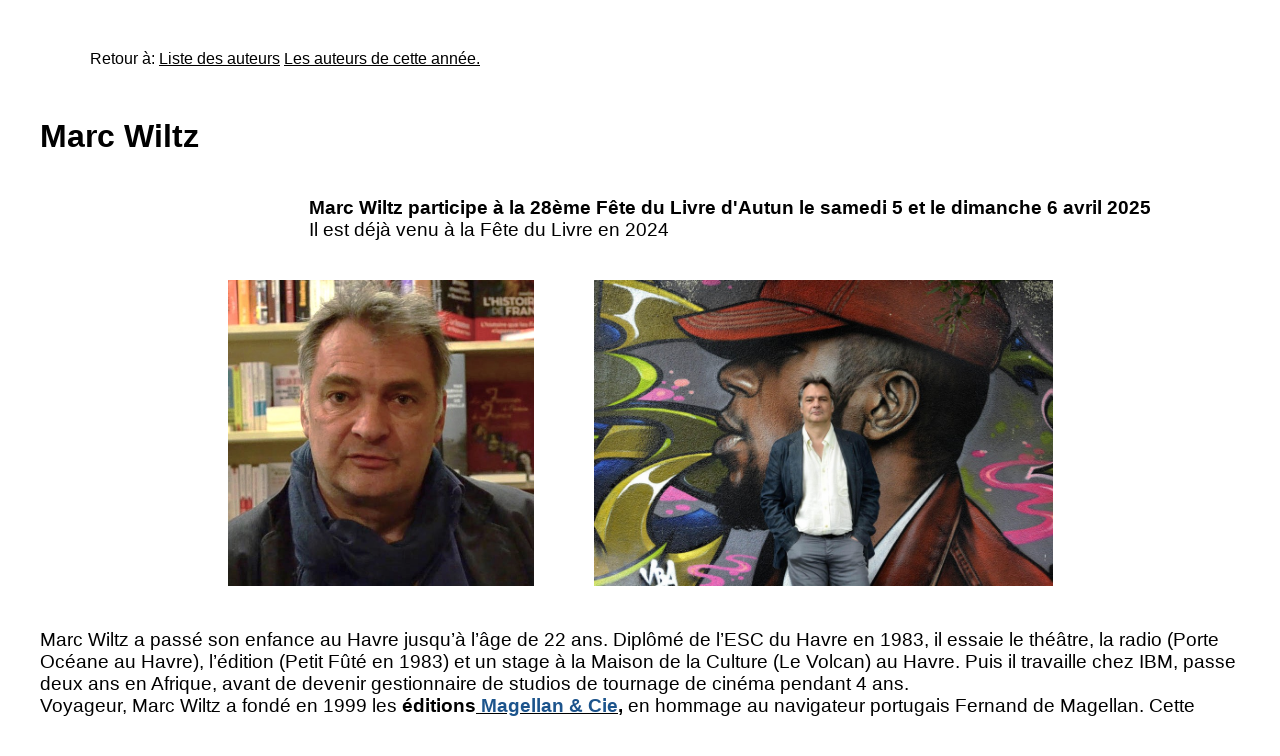

--- FILE ---
content_type: text/html; charset=UTF-8
request_url: https://www.lireenpaysautunois.fr/index/detail_auteur/1325.html
body_size: 3125
content:
<!DOCTYPE html>

<html>

<head>

    <title>Marc Wiltz</title>

	<meta charset="utf-8">
	<meta name='viewport' content='width=device-width, initial-scale=1.0'>

		
	<link rel='stylesheet' href='../../css/pure-release-1.0.0/pure-min.css'>    

	<link rel='stylesheet' type='text/css' href='../../css/main.css' >
	



</head>

<body>
	
<div id='bloc_page'>

	<div id="main">
		<div id="ariane" style= "margin : 50px">Retour &agrave;: <a href="../../liste_des_auteurs.html">Liste des auteurs</a>
		<a href="../../liste_auteurs_annee.html"> Les auteurs de cette année.</a></div>
					<h1 margin-top: 0px; padding-top: 0px>Marc Wiltz</h1>
				<br>
			
		
		<!--contenu-->
		<div id= 'contenu'>			
				<br>
				<p><strong>Marc Wiltz participe &agrave; la 28&egrave;me F&ecirc;te du Livre d&#39;Autun le samedi 5 et le dimanche 6 avril 2025</strong><br />
Il est d&eacute;j&agrave; venu &agrave; la F&ecirc;te du Livre en 2024</p>

<p><img alt="image : /upload/Annee 2024/NoticesAuteurs2024_2/F2024_WILTZ_Portrait.jpg" src="../../upload/Annee 2024/NoticesAuteurs2024_2/F2024_WILTZ_Portrait.jpg" style="height:306px; width:306px" />&nbsp; &nbsp; &nbsp; &nbsp; &nbsp; &nbsp;&nbsp;<img alt="image : /upload/Annee 2024/NoticesAuteurs2024_2/F2024WILTZ_photo_1_.jpg" src="../../upload/Annee 2024/NoticesAuteurs2024_2/F2024WILTZ_photo_1_.jpg" style="height:306px; width:459px" /></p>

<p>Marc Wiltz a pass&eacute; son enfance au Havre jusqu&rsquo;&agrave; l&rsquo;&acirc;ge de 22 ans. Dipl&ocirc;m&eacute; de l&rsquo;ESC du Havre en 1983, il essaie le th&eacute;&acirc;tre, la radio (Porte Oc&eacute;ane au Havre), l&rsquo;&eacute;dition (Petit F&ucirc;t&eacute; en 1983) et un stage &agrave; la Maison de la Culture (Le Volcan) au Havre. Puis il travaille chez IBM, passe deux ans en Afrique, avant de devenir gestionnaire de studios de tournage de cin&eacute;ma pendant 4 ans.<br />
Voyageur, Marc Wiltz a fond&eacute; en 1999 les <strong>&eacute;ditions<a href="https://editions-magellan.com/"><span style="color:#1c548c"> Magellan &amp; Cie</span></a>,</strong> en hommage au navigateur portugais Fernand de Magellan. Cette maison d&rsquo;&eacute;ditions compte actuellement 600 titres &agrave; son catalogue. Par ailleurs il &eacute;crit, pour rendre compte du monde tel qu&rsquo;il le parcourt.</p>

<p><strong>Il sera pr&eacute;sent sur le stand des Editions Magellan &amp; Cie avec le dernier ouvrage sorti en novembre 2024&nbsp;:</strong><br />
<em><strong>Magellan, Dictionnaire d&rsquo;une &eacute;pop&eacute;e r&eacute;volutionnaire</strong></em></p>

<p><img alt="image :  /upload/construction.jpg" src="../../upload/Annee 2025/Notices Auteurs FDL2025/F2025_Wiltz_couv_Magellan_un_épo.jpg" style="float:left; height:360px; margin-right:12px; width:360px" /><br />
<br />
<br />
Tout ce qu&acute;il y a &agrave; savoir sur la premi&egrave;re circumnavigation : les acteurs, les faits historiques, les lieux, les cartes d&acute;un monde en train d&acute;advenir, les d&eacute;couvertes, les populations, les drames et les joies.<br />
<br />
Une iconographie exceptionnelle de trois cents documents qui mettent en sc&egrave;ne la premi&egrave;re &laquo;mondialisation&raquo;<br />
<br />
Une plong&eacute;e dans ce monde r&eacute;volu d&acute;il n&acute;y a pas si longtemps quand la surface de la Terre &eacute;tait encore un myst&egrave;re. (Fnac.com)</p>

<p><strong>Il a &eacute;galement publi&eacute;&nbsp; en : </strong></p>

<ul>
	<li><strong>2020&nbsp;: <em>Le lotus rouge</em></strong>. Le personnage historique de H&ocirc; Chi Minh jouit de deux r&eacute;putations contradictoires. Au Vietnam, c&rsquo;est une quasi-divinit&eacute; profond&eacute;ment respect&eacute;e ; en Occident, c&rsquo;est l&rsquo;une des incarnations des barbares sanguinaires du xxe si&egrave;cle. Ce livre tente de restituer sa r&eacute;alit&eacute; et son incroyable destin ( Babelio)</li>
	<li><strong>2015&nbsp;: <em>Il pleut des mains sur le Congo</em></strong>. Il revient sur les crimes coloniaux au Congo&nbsp;: les morts du Congo, victimes de L&eacute;opold II roi des Belges, ont disparu sans laisser de traces.</li>
	<li><strong>2011&nbsp;: <em>Le Tour du Monde en 80 livres</em></strong>. En vingt-deux chapitres, depuis &laquo;&nbsp;Mythologies&nbsp;&raquo;, jusqu&rsquo;aux &laquo;&nbsp;Conqu&eacute;rants&nbsp;&raquo;, en passant par &laquo;&nbsp;Nous sommes tous de grands enfants&nbsp;&raquo;, &laquo;&nbsp;Les observateurs de Civilisations&nbsp;&raquo;, &laquo;&nbsp;Du bon usage des moyens de transport&nbsp;&raquo;&hellip; Marc Wiltz propose une nouvelle lecture de 80 livres qui l&rsquo;ont marqu&eacute;s et dont le th&egrave;me principal tourne autour du voyage.</li>
</ul>

<p><a href="https://www.artichaud.art/interview-marc-wiltz"><span style="color:#1c548c">https://www.artichaud.art/interview-marc-wiltz</span></a></p>

<p><img alt="image :  /upload/construction.jpg" src="../../upload/Annee 2025/Notices Auteurs FDL2025/F2025_Wiltz_Le_tour_du_monde.jpg" style="float:left; height:328px; margin-right:12px; width:220px" /><br />
<em><strong>Le tour du monde en 80 livres</strong></em><br />
&laquo; <em>L&rsquo;ouvrage de Marc Wiltz propose de faire red&eacute;couvrir 80 chefs-d&rsquo;&oelig;uvre r&eacute;unis par le th&egrave;me du voyage. </em>&raquo;&nbsp;Lib&eacute;ration<br />
<br />
<span style="font-size:80%">Pour faire conna&icirc;tre certains livres ou dire l&rsquo;affection profonde qu&rsquo;il ressent pour leurs auteurs, Marc Wiltz propose une nouvelle lecture de 80 livres. En vingt-deux chapitres, il dresse un inventaire des textes qui l&#39;ont accompagn&eacute; pendant ses voyages. Il compose ainsi la biblioth&egrave;que id&eacute;ale de l&rsquo;aventurier. Sont ainsi convoqu&eacute;s, dans cette saga de l&#39;aventure par l&#39;&eacute;criture, Don Quichotte et Casanova, Henry Miller et Andr&eacute; Malraux, Bruce Chatwin et Victor Segalen, Saint-Exup&eacute;ry et Hemingway...<br />
<br />
Depuis &quot; Mythologies &quot;, jusqu&#39;aux &quot; Conqu&eacute;rants &quot;, et passant par &quot;Nous sommes tous de grands enfants &quot;, &quot;Les observateurs de Civilisations &quot;, &quot;Du bon usage des moyens de transport &quot;, de Cervant&egrave;s &agrave; Malraux, en passant par Saint-Exup&eacute;ry, Chatwin ou Segalen, le voyage y est repr&eacute;sent&eacute; dans toutes ses dimensions.</span><br />
&nbsp;</p>

<p><img alt="image :  /upload/construction.jpg" src="../../upload/Annee 2024/NoticesAuteurs2024_2/F2024_WILTZ_Couv_lelotus_rouge_.jpg" style="border-style:solid; border-width:1px; float:left; height:362px; margin-right:12px; width:220px" /><br />
<br />
<br />
<em><strong>Le lotus rouge</strong></em><br />
<em>Les carnets intimes de H&ocirc; Chi Minh ou l&#39;incroyable destin d&#39;un enfant d&#39;Indochine qui r&ecirc;vait d&#39;ind&eacute;pendance</em><br />
<span style="font-size:80%">Gr&acirc;ce &agrave; de myst&eacute;rieux carnets apocryphes retrouv&eacute;s au Havre aupr&egrave;s d&#39;une vieille dame, le lecteur se trouve plong&eacute; dans la vie tr&eacute;pidante d&#39;un petit paysan annamite devenu, au bout de son chemin, le &laquo;&nbsp;p&egrave;re&nbsp;&raquo; de la nation vietnamienne. Pour Michel, le narrateur, c&#39;est l&#39;occasion d&#39;un voyage &ocirc; combien r&eacute;v&eacute;lateur au pays de ses origines.<br />
Le personnage historique de H&ocirc; Chi Minh jouit de deux r&eacute;putations contradictoires. Au Vietnam, c&#39;est une quasi- divinit&eacute; profond&eacute;ment respect&eacute;e&nbsp;; en Occident, c&#39;est l&#39;une des incarnations des barbares sanguinaires du XXe&nbsp;si&egrave;cle. Ce livre tente de restituer sa r&eacute;alit&eacute; &hellip;</span><br />
<br />
<br />
<br />
<br />
&nbsp;</p>

<p><em><strong>Il pleut des mains sur le Congo</strong></em> -&nbsp;2015&nbsp;- Magellan &amp;&nbsp;Cie<br />
Pr&eacute;sentation par&nbsp;l&#39;&eacute;diteur :&nbsp;<a href="https://editions-magellan.com/livres/il-pleut-des-mains-sur-le-congo/"><span style="color:#1c548c">https://editions-magellan.com/livres/il-pleut-des-mains-sur-le-congo/</span></a></p>

<p><img alt="image : /upload/Annee 2024/NoticesAuteurs2024_2/F2024_WILTZ_Couv_1_Il_pleut_des_.jpg" src="../../upload/Annee 2024/NoticesAuteurs2024_2/F2024_WILTZ_Couv_1_Il_pleut_des_.jpg" style="height:400px; width:262px" />&nbsp; &nbsp; &nbsp;&nbsp;<img alt="image : /upload/Annee 2024/NoticesAuteurs2024_2/F2024_WILTZ_Couv_2_Il_pleut_des_.jpg" src="../../upload/Annee 2024/NoticesAuteurs2024_2/F2024_WILTZ_Couv_2_Il_pleut_des_.jpg" style="border-style:solid; border-width:1px; height:400px; width:244px" />&nbsp; &nbsp; &nbsp;&nbsp; &nbsp;</p>

<p>&nbsp;</p>

<p>&nbsp;</p>

<p>&nbsp;</p>

<p>&nbsp;</p>

<p><br />
&nbsp;</p>

<p>&nbsp;</p>

<p>&nbsp;</p>

<p>&nbsp;</p>

<p>&nbsp;</p>

<p>&nbsp;</p>
				<br />			 
			<br />
		</div>
	</div>

</div>

	<script src= "../../scripts/jquery-3.3.1.js"></script>
	<script type= "text/javascript" src= "../../scripts/animation.js"></script>

</body>

</html>


--- FILE ---
content_type: text/css
request_url: https://www.lireenpaysautunois.fr/css/main.css
body_size: 2572
content:
/*pour tout ce qui est commun : liens, menu, etc

/*liens et titres*/
a:link {color:#000;}
a:visited {color:#000;}
a:active {color:#000;}
a:hover {color:#511;}

h1 {margin: 5px 40px; text-align: left; color: #000;} /*#8f5118;}*/
h6 {color:#fff;}  /*ffffcc;}*/

html {font-family: Arial, sans-serif;}

/*le titre*/

.diaporama{
    position: relative;		
	width: 100%;	
}
.diaporama > ul {margin : 0px;} 
.diaporama ul > li{		
	top: 0px;
	left: 0px;
	right: 0px;
	padding: 0px;
    list-style-type:none;
    overflow:hidden;
    position:absolute; /* Les images seront positionnées toutes au même endroit */
}

/*le menu*/
/*.item {padding : 1px 0;}
.blanc {display : none;}*/
#item6 {display : none;}
#item1 {background: linear-gradient( #dfff79, #596630);}
#item2 {background: linear-gradient( #ff99bb, #802845);}	
#item7 {background: linear-gradient( #ff4f8a, #551018);}		
#item3 {background: linear-gradient( #76dddd, #366666);}

#nav1 {background-color: #df9; opacity: 0.90;width: 150%;}/*#e4ff8a*/
#nav2 {background-color: #ffbfd4; opacity: 0.90;width: 150%;}
#nav3 {background-color: #bfffff; opacity: 0.90;width: 150%;}
#nav4 {background-color: #ea8a95; opacity: 0.90;width: 150%;}

/* le texte */
nav > ul{
	margin: -4px;
	padding: 0px;
	background-color : grey; /* white; grey; black */
	/*display: none; /* n'apparait qu'après positionnement*/
}

nav  > ul  > li {list-style-type: none;}/*on ote les puces*/
nav  > ul  > li  > ul  > li {list-style-type: none; padding: 1% 5%}
nav  > ul  > li  > ul  > li  >ul  > li {padding: .5%;}
nav a{text-decoration: none; display: block;} /*on ote le soulignement, on centre*/
nav img{display: block; margin: 10px auto;}
nav h3{text-align: center; color:#FFF;}  /*height: 39px;}*/
/*le sous menu deroulant accordeon*/
.navigation{
	display: none;
}

#logo{position: relative; display: none;} 

/*le corps de la page*/
body{  
	position: relative;
	top : 0px;
	margin: 0px;
	padding: 0px;
}

#bloc_page  /*la page*/
	{position: relative; width: 100%;}

.main
	{position : relative; display: block; width: 100%;}

/*img {max-width : 100%; height : auto;}*/

.photos
{
		display: flex;
		flex-wrap: wrap;
		justify-content: space-around;
		align-items: end; 
}

.caption
{
	font-size:80%;
}

.bloc 
{
	/*background-color: #ffeedd; box-shadow: inset -2px -2px 8px #888;*/
	text-align: center;
	min-height: 200px;
	margin: 10px auto;
	padding: 10px;	
}

.editable
	{
	position : relative;
	min-width: 300px;
	min-height: 200px;
	/*text-align : center;*/
	}

#liste
	{
	margin: 15px;
	padding: 10px;
	}

.youtube .play-button {
    width: 70px;
    height: 45px;
    background-color: #333;
    box-shadow: 0 0 30px rgba( 0,0,0,0.6 );
    z-index: 1;
    opacity: 0.8;
    border-radius: 12px;
}
.youtube .play-button:before {
    content: "";
    border-style: solid;
    border-width: 11px 0 11px 20px;
    border-color: transparent transparent transparent #fff;
}
.youtube:hover .play-button {background-color: #F00;}
.youtube img,
.youtube .play-button {
    cursor: pointer;
}
/*.youtube img,*/
.youtube iframe,
.youtube .play-button,
.youtube .play-button:before {
    position: absolute;
}
.youtube .play-button,
.youtube .play-button:before {
    top: 50%;
    left: 50%;
    transform: translate3d( -50%, -50%, 0 );
}
.youtube iframe {
    height: 100%;
    width: 100%;
    top: 0;
    left: 0;
}
	
#archives > ul >li > a {text-decoration : none; color : #220000; font-size : 1.4em;}
	
footer h4 {color : #550022;}
footer a {text-decoration : none}

/* @media all and (min-width: 80em) 	/* ≥ 1280px grands ecrans */

@media all and (min-width: 64em)    /* écrans d'ordinateurs*/
{	
#photo_titre_V {display: none;}	
#transparent {display: none;}	

#lpa {position: relative; display: block; z-index: 1000;}
#lpa > img {width: 100%;}
	/*#bandeau{position: relative;}
 	#bandeau2{display: none;}*/
/*le menu*/

.item {border-radius: 10px;}

.blanc {width: .5%; height: 65px;}
#home {background: linear-gradient(#ffa60b, #805305); width: 5%; height: 65px;}
#item1 {width: 20.25%; height: 65px;}
#item2 {width: 20.25%; height: 65px;}
#item7 {width: 20.25%; height: 65px;}		
#item3 {width: 20.25%; height: 65px;}
#item4 {background: linear-gradient( #5077cc, #324a80); width: 5%; height: 65px;}
#item4 >a >img {margin-right : 10%; margin-top : 25%;}  /*f décentré de facebook*/
#item5 {background: linear-gradient( #e50e0e, #800808); width: 5%; height: 65px;}
#item6 {background: linear-gradient( #ffffdd, #887744); width: 5%; height: 65px;}

/*menu horizontal*/
nav {
	display: inline-block;	
	/*position:relative;*/
	width: 100%;
	left: 0px;
	z-index: 1010;
}
nav>ul>li {float: left;  /*rend le menu horizontal*/
position: relative;}
nav  > ul::after{  /* clearfix pour retablir la hauteur de "nav"  */
	content: "";
	display: table;
	clear: both;
}
nav li:hover .navigation{
	display: inline-block;	
}
.navigation{
	position: absolute;
	top: 100%;
	left: 0px;
	right: 0px;
	padding: 0px;
	z-index: 1100;	
	border-radius: 10px;
}

.navigation > li > a{font-weight: bold;}

/*page*/
.lettre /* pour la liste des auteurs*/
	{
	width: 100%; padding: 20px;
	}

.bloc0	{width: 22em;}
.bloc1	{width: 60%;}
.bloc2	{width: 100%;}
	
#admin
	{	
	padding-left: 80px;
	}
	
#recherche
	{	
	margin-right: 140px;
	}
	
#ariane{padding-left : 40px;}
	
#contenu
	{	
	position: relative;
	display: flex;
	flex-direction: row;
        flex-wrap: wrap;
	justify-content: space-around;
	align-items :flex-end;
	margin-left: 40px;
	margin-right: 40px;
	min-width: 300px;
	min-height: 200px;
	}
	
p
	{
	
	/*margin : 15px;*/	
    /*text-align: justify;*/
    /*border: 1px solid black;*/
    overflow: auto;	
	font-size: 1.2em;
	}

/*le pied de page*/

#piedpage 
	{
	display: flex;
	flex-direction: row;
	flex-wrap: wrap;
	justify-content: space-around;
	}	
	
footer 
	{		
	display: block;
	position: relative;
	top: 0%;
	background-color: #888888; 
	height: 70px; 
	width: 100%;	
	font-size: 1.2em;
	}
	
}




@media all and (min-width: 35.5em) and (max-width: 64em) /* tablettes*/
{

#photo_titre_V {display: none;}	
#transparent  {display: none;}	
	
/*le menu*/

.item
{	
	border-radius: 10px;
}

.blanc {width: .5%; height: 55px;}
#home {background: linear-gradient( #ffa60b, #805305); width: 5%; height: 55px;}
#item1 {width: 20.25%; height: 55px;}
#item2 {width: 20.25%; height: 55px;}	
#item7 {width: 20.25%; height: 55px;}	
#item3 {width: 20.25%; height: 55px;}
#item4 {background: linear-gradient( #5077cc, #324a80); width: 5%; height: 55px;}
#item4 >a >img {margin-right : 10%; margin-top : 25%;}
#item5 {background: linear-gradient( #e50e0e, #800808); width: 5%; height: 55px;}
#item6 {background: linear-gradient( #ffffdd, #887744); width: 5%; height: 55px;}

#lpa {position: relative; display: block; z-index: 1000;}
#lpa > img {width: 100%;}

/*menu horizontal*/
nav {
	display: inline-block;	
	width: 100%;	
	left: 0px;
	z-index: 1010;
	}
nav>ul>li {
	float: left;  /*rend le menu horizontal*/
	position: relative;
	}
nav  > ul::after{  /* clearfix pour retablir la hauteur de "nav"  */
	content: "";
	display: table;
	clear: both;
}

nav >ul>li>a
 { 
	line-height : 110%;	
}

.navigation
{	
	position: absolute;
	top: 100%;
	left: 0px;
	right: 0px;
	padding: 0px;
	z-index: 1100;	
	border-radius: 10px;
}

.main {margin-top : -10px;}

/*page*/
.lettre /* pour la liste des auteurs*/
	{
	width: 100%; padding: 10px;
	}

.bloc0	{width: 21em;}
.bloc1	{width: 60%;}
.bloc2	{width: 100%;}
	
#admin
	{	
	margin-left: 60px;
	}
	
#recherche
	{	
	margin-right: 110px;
	}
	
#ariane{padding-left : 60px;}
	
#contenu
	{	
	position: relative;
	display: flex;
	flex-direction: row;
        flex-wrap: wrap;
	justify-content: space-around;
	align-items :flex-end;
	margin-left: 25px;
	margin-right: 25px;
	min-width: 300px;
	min-height: 200px;
	}
	
p
	{
	
	/*margin : 15px;*/
    /*text-align: justify;*/
    /*border: 1px solid black;*/
    overflow: auto;	
	font-size: 1.2em;
	}

/*Le pied de page*/

#piedpage 
	{
	display: flex;
	flex-direction: row;
	flex-wrap: wrap;
	justify-content: space-around;
	}	
	
footer 
	{
	background-color: #888888; 
	height: 50px; 
	width: 100%;
	font-size: 0.8em;		
	}	
}

/*@media all and (min-width: 35.5em) and (max-width: 48em) /* < 768px tablettes, petits ecrans*/


@media all and (max-width: 35.5em) /* < 568px smartphones*/
{
h1 {margin: 5px 20px;}

#photo_titre{position : relative; display: none;}
	
#lpa{display: none;}

#transparent {display: none;}

#logo
	{
		display: inline; position: relative;
	}
	
nav {
	position:relative;
	display: none;	
}	
nav h3 {margin: 0px;}

/*.navigation {display : block; position: static;}*/
#nav1 {width: 100%;}
#nav2 {width: 100%;}
#nav3 {width: 100%;}
#nav4 {width: 100%;}

nav > ul {padding: 0px}
nav ul li, nav ul li a{width ; 100%}

#home  {display : none;}
#item4 {display: none;}
#item5 {display: none;}
#item6 {display : none;}

.bloc
	{	
    width: 20em;
	}

p
	{	  
    overflow: auto;	
	font-size: 1.1em;
	}
	
#contenu
	{	
	margin-top : 0px;
	width : 100%;
	padding: 0px;
	}
	
.editable
	{
	margin: 15px;
	}

footer 
	{
	background-color: #555555);	 
	position: relative; bottom: 0;
	
	width: 19em;
	text-align: center;
	margin-left: auto;
	margin-right: auto;
	border: 1px solid black;
	overflow: auto;
	font-size: 0.8em;
	h6 {color:#332233;}
	}

}



